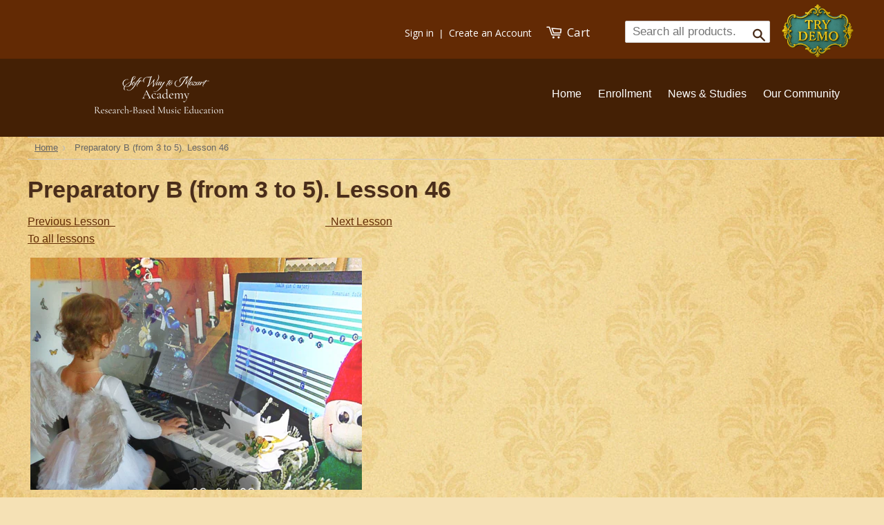

--- FILE ---
content_type: text/html; charset=utf-8
request_url: https://globalmusiceducation.com/pages/preparatory-b-from-3-to-5-lesson-46
body_size: 24450
content:
<!doctype html>
<!--[if lt IE 7]> <html class="no-js lt-ie9 lt-ie8 lt-ie7" lang="en"> <![endif]-->
<!--[if IE 7]> <html class="no-js lt-ie9 lt-ie8" lang="en"> <![endif]-->
<!--[if IE 8]> <html class="no-js lt-ie9" lang="en"> <![endif]-->
<!--[if IE 9 ]> <html class="ie9 no-js"> <![endif]-->
<!-- [if (gt IE 9)|!(IE)]><! -->
<html class="no-touch no-js">
  <!-- <![endif] -->
  <head>
    






<link rel="preconnect" href="//fonts.shopifycdn.com/" crossorigin>
<link rel="preconnect" href="//cdn.shopify.com/" crossorigin>
<link rel="preconnect" href="//v.shopify.com/" crossorigin>
<link rel="dns-prefetch" href="//globalmusiceducation.com" crossorigin>
<link rel="dns-prefetch" href="//softmozart.myshopify.com" crossorigin>
<link rel="dns-prefetch" href="//cdn.shopify.com" crossorigin>
<link rel="dns-prefetch" href="//v.shopify.com" crossorigin>
<link rel="dns-prefetch" href="//fonts.shopifycdn.com" crossorigin>


    <!-- Existing head content -->
    <meta property="og:test" content="split size: 18"><meta property="og:test" content="1=https://cdn.shopify.com/s/files/1/0240/1417/files/2017_3_a8952c72-4817-4087-8943-0f844f240ba6_480x480.jpg?v=1629465565">

    
      <meta property="og:title" content="Preparatory B (from 3 to 5). Lesson 46">
      
      <meta property="og:description" content="Previous Lesson                                                                                Next LessonTo all lessons
 
 
Your FREE Demo version is here
Your full version access is here
 

Pedag...">

      
        <meta property="og:image" content="https://cdn.shopify.com/s/files/1/0240/1417/files/2017_3_a8952c72-4817-4087-8943-0f844f240ba6_480x480.jpg?v=1629465565">          
      

      <meta property="og:image:alt" content="Preparatory B (from 3 to 5). Lesson 46">

      

    

    
    <meta property="og:type" content="website">
    <meta property="og:url" content="https://globalmusiceducation.com/pages/preparatory-b-from-3-to-5-lesson-46">
    <meta property="og:site_name" content="Soft Mozart">
    <meta property="og:locale" content="en_US">

    <!-- Twitter Card Tags -->
    <meta name="twitter:card" content="summary_large_image">
    <meta name="twitter:site" content="@yourtwitterhandle">
    <meta name="twitter:title" content="Preparatory B (from 3 to 5). Lesson 46">
    <meta name="twitter:description" content="">    
    <meta property="twitter:templatename" content="page">
          
      
        <meta property="twitter:image" content="https://cdn.shopify.com/s/files/1/0240/1417/files/2017_3_a8952c72-4817-4087-8943-0f844f240ba6_480x480.jpg?v=1629465565">         
      
    

    <!-- Other meta tags and head content -->

    <!-- Gem_Filter_Section -->
    <script>
  YETT_BLACKLIST = [/mailchimp/,/yotpo/,/hextom/]
  !function(t,e){"object"==typeof exports&&"undefined"!=typeof module?e(exports):"function"==typeof define&&define.amd?define(["exports"],e):e(t.yett={})}(this,function(t){"use strict";var e={blacklist:window.YETT_BLACKLIST,whitelist:window.YETT_WHITELIST},r={blacklisted:[]},n=function(t,r){return t&&(!r||"javascript/blocked"!==r)&&(!e.blacklist||e.blacklist.some(function(e){return e.test(t)}))&&(!e.whitelist||e.whitelist.every(function(e){return!e.test(t)}))},i=function(t){var r=t.getAttribute("src");return e.blacklist&&e.blacklist.every(function(t){return!t.test(r)})||e.whitelist&&e.whitelist.some(function(t){return t.test(r)})},c=new MutationObserver(function(t){t.forEach(function(t){for(var e=t.addedNodes,i=function(t){var i=e[t];if(1===i.nodeType&&"SCRIPT"===i.tagName){var c=i.src,o=i.type;if(n(c,o)){r.blacklisted.push(i.cloneNode()),i.type="javascript/blocked";i.addEventListener("beforescriptexecute",function t(e){"javascript/blocked"===i.getAttribute("type")&&e.preventDefault(),i.removeEventListener("beforescriptexecute",t)}),i.parentElement.removeChild(i)}}},c=0;c<e.length;c++)i(c)})});c.observe(document.documentElement,{childList:!0,subtree:!0});var o=document.createElement;document.createElement=function(){for(var t=arguments.length,e=Array(t),r=0;r<t;r++)e[r]=arguments[r];if("script"!==e[0].toLowerCase())return o.bind(document).apply(void 0,e);var i=o.bind(document).apply(void 0,e),c=i.setAttribute.bind(i);return Object.defineProperties(i,{src:{get:function(){return i.getAttribute("src")},set:function(t){return n(t,i.type)&&c("type","javascript/blocked"),c("src",t),!0}},type:{set:function(t){var e=n(i.src,i.type)?"javascript/blocked":t;return c("type",e),!0}}}),i.setAttribute=function(t,e){"type"===t||"src"===t?i[t]=e:HTMLScriptElement.prototype.setAttribute.call(i,t,e)},i};var l=function(t){if(Array.isArray(t)){for(var e=0,r=Array(t.length);e<t.length;e++)r[e]=t[e];return r}return Array.from(t)},a=new RegExp("[|\\{}()[\\]^$+*?.]","g");t.unblock=function(){for(var t=arguments.length,n=Array(t),o=0;o<t;o++)n[o]=arguments[o];n.length<1?(e.blacklist=[],e.whitelist=[]):(e.blacklist&&(e.blacklist=e.blacklist.filter(function(t){return n.every(function(e){return!t.test(e)})})),e.whitelist&&(e.whitelist=[].concat(l(e.whitelist),l(n.map(function(t){var r=".*"+t.replace(a,"\\$&")+".*";return e.whitelist.find(function(t){return t.toString()===r.toString()})?null:new RegExp(r)}).filter(Boolean)))));for(var s=document.querySelectorAll('script[type="javascript/blocked"]'),u=0;u<s.length;u++){var p=s[u];i(p)&&(p.type="application/javascript",r.blacklisted.push(p),p.parentElement.removeChild(p))}var d=0;[].concat(l(r.blacklisted)).forEach(function(t,e){if(i(t)){var n=document.createElement("script");n.setAttribute("src",t.src),n.setAttribute("type","application/javascript"),document.head.appendChild(n),r.blacklisted.splice(e-d,1),d++}}),e.blacklist&&e.blacklist.length<1&&c.disconnect()},Object.defineProperty(t,"__esModule",{value:!0})});
  //# sourceMappingURL=yett.min.js.map
</script>
    <!-- End_Gem_Filter_Section -->

    <meta name="google-site-verification" content="puSPjeQkOs-mFE2qQVhJ-wDxubyJ4jZygKG4aTx7WqA">
    <script type="text/javascript">
      (function e(){var e=document.createElement("script");e.type="text/javascript",e.async=true,e.src="//staticw2.yotpo.com/NNQ6l3Y46GzR5lxDGT1iYGTsZFX9SYqDr5hsFadg/widget.js";var t=document.getElementsByTagName("script")[0];t.parentNode.insertBefore(e,t)})();
    </script>
    <!-- Google Tag Manager -->
    <script>
      (function(w,d,s,l,i){w[l]=w[l]||[];w[l].push({'gtm.start':
      new Date().getTime(),event:'gtm.js'});var f=d.getElementsByTagName(s)[0],
      j=d.createElement(s),dl=l!='dataLayer'?'&l='+l:'';j.async=true;j.src=
      'https://www.googletagmanager.com/gtm.js?id='+i+dl;f.parentNode.insertBefore(j,f);
      })(window,document,'script','dataLayer','GTM-PRNV52V');
    </script>
    <!-- End Google Tag Manager -->

    <!-- Basic page needs ================================================== -->
    <meta charset="utf-8">
    <meta http-equiv="X-UA-Compatible" content="IE=edge,chrome=1">

    
      <link rel="shortcut icon" href="//globalmusiceducation.com/cdn/shop/t/30/assets/favicon.png?v=39617034503662710191738929853" type="image/png">
    

    <!-- Title and description ================================================== -->
    <title>
      
        Preparatory B (from 3 to 5). Lesson 46 &ndash; Soft Mozart
      
    </title>

    
      
        <meta name="description" content="Previous Lesson                                                                                Next LessonTo all lessons
 
 
Your FREE Demo version is here
Your full version access is here
 

Pedag...">
      
    
    <!-- Product meta ================================================== -->
    

    

<meta name="twitter:card" content="summary">

  
  
  <meta name="twitter:site" content="@SoftMozart">




    <!-- Helpers ================================================== -->

    
      
          <link rel="canonical" href="https://globalmusiceducation.com/pages/preparatory-b-from-3-to-5-lesson-46">
      

    
    <meta name="facebook-domain-verification" content="gx5okb64vhbmzzs3cs0bycfxulin6e">

    <meta name="viewport" content="width=device-width,initial-scale=1">

    
      <!-- Ajaxify Cart Plugin ================================================== -->
      <link href="//globalmusiceducation.com/cdn/shop/t/30/assets/ajaxify.scss.css?v=180866960153186749001738930031" rel="stylesheet" type="text/css" media="all" />
    

    <!-- CSS ================================================== -->
    <link href="//globalmusiceducation.com/cdn/shop/t/30/assets/timber.scss.css?v=71025304535553318101767706202" rel="stylesheet" type="text/css" media="all" />
    <!-- Gem_Page_Header_Script -->
        


    <!-- End_Gem_Page_Header_Script -->
    <!-- /snippets/social-meta-tags.liquid -->




<meta property="og:site_name" content="Soft Mozart">
<meta property="og:url" content="https://globalmusiceducation.com/pages/preparatory-b-from-3-to-5-lesson-46">
<meta property="og:title" content="Preparatory B (from 3 to 5). Lesson 46">
<meta property="og:type" content="website">
<meta property="og:description" content="Previous Lesson                                                                                Next LessonTo all lessons
 
 
Your FREE Demo version is here
Your full version access is here
 

Pedag...">






  <meta name="twitter:site" content="@SoftMozart">

<meta name="twitter:card" content="summary_large_image">
<meta name="twitter:title" content="Preparatory B (from 3 to 5). Lesson 46">
<meta name="twitter:description" content="Previous Lesson                                                                                Next LessonTo all lessons
 
 
Your FREE Demo version is here
Your full version access is here
 

Pedag...">

    




    <!-- Header hook for plugins ================================================== -->

    <script>window.performance && window.performance.mark && window.performance.mark('shopify.content_for_header.start');</script><meta id="shopify-digital-wallet" name="shopify-digital-wallet" content="/2401417/digital_wallets/dialog">
<script async="async" src="/checkouts/internal/preloads.js?locale=en-US"></script>
<script id="shopify-features" type="application/json">{"accessToken":"44117a378b956bc1ce12f6fec81a46be","betas":["rich-media-storefront-analytics"],"domain":"globalmusiceducation.com","predictiveSearch":true,"shopId":2401417,"locale":"en"}</script>
<script>var Shopify = Shopify || {};
Shopify.shop = "softmozart.myshopify.com";
Shopify.locale = "en";
Shopify.currency = {"active":"USD","rate":"1.0"};
Shopify.country = "US";
Shopify.theme = {"name":"Original Website","id":131127869506,"schema_name":null,"schema_version":null,"theme_store_id":null,"role":"main"};
Shopify.theme.handle = "null";
Shopify.theme.style = {"id":null,"handle":null};
Shopify.cdnHost = "globalmusiceducation.com/cdn";
Shopify.routes = Shopify.routes || {};
Shopify.routes.root = "/";</script>
<script type="module">!function(o){(o.Shopify=o.Shopify||{}).modules=!0}(window);</script>
<script>!function(o){function n(){var o=[];function n(){o.push(Array.prototype.slice.apply(arguments))}return n.q=o,n}var t=o.Shopify=o.Shopify||{};t.loadFeatures=n(),t.autoloadFeatures=n()}(window);</script>
<script id="shop-js-analytics" type="application/json">{"pageType":"page"}</script>
<script defer="defer" async type="module" src="//globalmusiceducation.com/cdn/shopifycloud/shop-js/modules/v2/client.init-shop-cart-sync_WVOgQShq.en.esm.js"></script>
<script defer="defer" async type="module" src="//globalmusiceducation.com/cdn/shopifycloud/shop-js/modules/v2/chunk.common_C_13GLB1.esm.js"></script>
<script defer="defer" async type="module" src="//globalmusiceducation.com/cdn/shopifycloud/shop-js/modules/v2/chunk.modal_CLfMGd0m.esm.js"></script>
<script type="module">
  await import("//globalmusiceducation.com/cdn/shopifycloud/shop-js/modules/v2/client.init-shop-cart-sync_WVOgQShq.en.esm.js");
await import("//globalmusiceducation.com/cdn/shopifycloud/shop-js/modules/v2/chunk.common_C_13GLB1.esm.js");
await import("//globalmusiceducation.com/cdn/shopifycloud/shop-js/modules/v2/chunk.modal_CLfMGd0m.esm.js");

  window.Shopify.SignInWithShop?.initShopCartSync?.({"fedCMEnabled":true,"windoidEnabled":true});

</script>
<script>(function() {
  var isLoaded = false;
  function asyncLoad() {
    if (isLoaded) return;
    isLoaded = true;
    var urls = ["https:\/\/platform-api.sharethis.com\/js\/sharethis.js?shop=softmozart.myshopify.com#property=647dcef1413e9c001905a52a\u0026product=inline-share-buttons\u0026source=inline-share-buttons-shopify\u0026ver=1690048113","https:\/\/cdn.hextom.com\/js\/eventpromotionbar.js?shop=softmozart.myshopify.com"];
    for (var i = 0; i < urls.length; i++) {
      var s = document.createElement('script');
      s.type = 'text/javascript';
      s.async = true;
      s.src = urls[i];
      var x = document.getElementsByTagName('script')[0];
      x.parentNode.insertBefore(s, x);
    }
  };
  if(window.attachEvent) {
    window.attachEvent('onload', asyncLoad);
  } else {
    window.addEventListener('load', asyncLoad, false);
  }
})();</script>
<script id="__st">var __st={"a":2401417,"offset":-21600,"reqid":"98c52654-f49d-4c92-8895-956e5f668d72-1769614171","pageurl":"globalmusiceducation.com\/pages\/preparatory-b-from-3-to-5-lesson-46","s":"pages-80334585922","u":"5177779e6965","p":"page","rtyp":"page","rid":80334585922};</script>
<script>window.ShopifyPaypalV4VisibilityTracking = true;</script>
<script id="captcha-bootstrap">!function(){'use strict';const t='contact',e='account',n='new_comment',o=[[t,t],['blogs',n],['comments',n],[t,'customer']],c=[[e,'customer_login'],[e,'guest_login'],[e,'recover_customer_password'],[e,'create_customer']],r=t=>t.map((([t,e])=>`form[action*='/${t}']:not([data-nocaptcha='true']) input[name='form_type'][value='${e}']`)).join(','),a=t=>()=>t?[...document.querySelectorAll(t)].map((t=>t.form)):[];function s(){const t=[...o],e=r(t);return a(e)}const i='password',u='form_key',d=['recaptcha-v3-token','g-recaptcha-response','h-captcha-response',i],f=()=>{try{return window.sessionStorage}catch{return}},m='__shopify_v',_=t=>t.elements[u];function p(t,e,n=!1){try{const o=window.sessionStorage,c=JSON.parse(o.getItem(e)),{data:r}=function(t){const{data:e,action:n}=t;return t[m]||n?{data:e,action:n}:{data:t,action:n}}(c);for(const[e,n]of Object.entries(r))t.elements[e]&&(t.elements[e].value=n);n&&o.removeItem(e)}catch(o){console.error('form repopulation failed',{error:o})}}const l='form_type',E='cptcha';function T(t){t.dataset[E]=!0}const w=window,h=w.document,L='Shopify',v='ce_forms',y='captcha';let A=!1;((t,e)=>{const n=(g='f06e6c50-85a8-45c8-87d0-21a2b65856fe',I='https://cdn.shopify.com/shopifycloud/storefront-forms-hcaptcha/ce_storefront_forms_captcha_hcaptcha.v1.5.2.iife.js',D={infoText:'Protected by hCaptcha',privacyText:'Privacy',termsText:'Terms'},(t,e,n)=>{const o=w[L][v],c=o.bindForm;if(c)return c(t,g,e,D).then(n);var r;o.q.push([[t,g,e,D],n]),r=I,A||(h.body.append(Object.assign(h.createElement('script'),{id:'captcha-provider',async:!0,src:r})),A=!0)});var g,I,D;w[L]=w[L]||{},w[L][v]=w[L][v]||{},w[L][v].q=[],w[L][y]=w[L][y]||{},w[L][y].protect=function(t,e){n(t,void 0,e),T(t)},Object.freeze(w[L][y]),function(t,e,n,w,h,L){const[v,y,A,g]=function(t,e,n){const i=e?o:[],u=t?c:[],d=[...i,...u],f=r(d),m=r(i),_=r(d.filter((([t,e])=>n.includes(e))));return[a(f),a(m),a(_),s()]}(w,h,L),I=t=>{const e=t.target;return e instanceof HTMLFormElement?e:e&&e.form},D=t=>v().includes(t);t.addEventListener('submit',(t=>{const e=I(t);if(!e)return;const n=D(e)&&!e.dataset.hcaptchaBound&&!e.dataset.recaptchaBound,o=_(e),c=g().includes(e)&&(!o||!o.value);(n||c)&&t.preventDefault(),c&&!n&&(function(t){try{if(!f())return;!function(t){const e=f();if(!e)return;const n=_(t);if(!n)return;const o=n.value;o&&e.removeItem(o)}(t);const e=Array.from(Array(32),(()=>Math.random().toString(36)[2])).join('');!function(t,e){_(t)||t.append(Object.assign(document.createElement('input'),{type:'hidden',name:u})),t.elements[u].value=e}(t,e),function(t,e){const n=f();if(!n)return;const o=[...t.querySelectorAll(`input[type='${i}']`)].map((({name:t})=>t)),c=[...d,...o],r={};for(const[a,s]of new FormData(t).entries())c.includes(a)||(r[a]=s);n.setItem(e,JSON.stringify({[m]:1,action:t.action,data:r}))}(t,e)}catch(e){console.error('failed to persist form',e)}}(e),e.submit())}));const S=(t,e)=>{t&&!t.dataset[E]&&(n(t,e.some((e=>e===t))),T(t))};for(const o of['focusin','change'])t.addEventListener(o,(t=>{const e=I(t);D(e)&&S(e,y())}));const B=e.get('form_key'),M=e.get(l),P=B&&M;t.addEventListener('DOMContentLoaded',(()=>{const t=y();if(P)for(const e of t)e.elements[l].value===M&&p(e,B);[...new Set([...A(),...v().filter((t=>'true'===t.dataset.shopifyCaptcha))])].forEach((e=>S(e,t)))}))}(h,new URLSearchParams(w.location.search),n,t,e,['guest_login'])})(!0,!0)}();</script>
<script integrity="sha256-4kQ18oKyAcykRKYeNunJcIwy7WH5gtpwJnB7kiuLZ1E=" data-source-attribution="shopify.loadfeatures" defer="defer" src="//globalmusiceducation.com/cdn/shopifycloud/storefront/assets/storefront/load_feature-a0a9edcb.js" crossorigin="anonymous"></script>
<script data-source-attribution="shopify.dynamic_checkout.dynamic.init">var Shopify=Shopify||{};Shopify.PaymentButton=Shopify.PaymentButton||{isStorefrontPortableWallets:!0,init:function(){window.Shopify.PaymentButton.init=function(){};var t=document.createElement("script");t.src="https://globalmusiceducation.com/cdn/shopifycloud/portable-wallets/latest/portable-wallets.en.js",t.type="module",document.head.appendChild(t)}};
</script>
<script data-source-attribution="shopify.dynamic_checkout.buyer_consent">
  function portableWalletsHideBuyerConsent(e){var t=document.getElementById("shopify-buyer-consent"),n=document.getElementById("shopify-subscription-policy-button");t&&n&&(t.classList.add("hidden"),t.setAttribute("aria-hidden","true"),n.removeEventListener("click",e))}function portableWalletsShowBuyerConsent(e){var t=document.getElementById("shopify-buyer-consent"),n=document.getElementById("shopify-subscription-policy-button");t&&n&&(t.classList.remove("hidden"),t.removeAttribute("aria-hidden"),n.addEventListener("click",e))}window.Shopify?.PaymentButton&&(window.Shopify.PaymentButton.hideBuyerConsent=portableWalletsHideBuyerConsent,window.Shopify.PaymentButton.showBuyerConsent=portableWalletsShowBuyerConsent);
</script>
<script data-source-attribution="shopify.dynamic_checkout.cart.bootstrap">document.addEventListener("DOMContentLoaded",(function(){function t(){return document.querySelector("shopify-accelerated-checkout-cart, shopify-accelerated-checkout")}if(t())Shopify.PaymentButton.init();else{new MutationObserver((function(e,n){t()&&(Shopify.PaymentButton.init(),n.disconnect())})).observe(document.body,{childList:!0,subtree:!0})}}));
</script>

<script>window.performance && window.performance.mark && window.performance.mark('shopify.content_for_header.end');</script>

    

<!--[if lt IE 9]>
<script src="//cdnjs.cloudflare.com/ajax/libs/html5shiv/3.7.2/html5shiv.min.js" type="text/javascript"></script>
<script src="//globalmusiceducation.com/cdn/shop/t/30/assets/respond.min.js?v=52248677837542619231738929996" type="text/javascript"></script>
<link href="//globalmusiceducation.com/cdn/shop/t/30/assets/respond-proxy.html" id="respond-proxy" rel="respond-proxy" />
<link href="//globalmusiceducation.com/search?q=195575a6ad4ae0f5f6d696061ebdb071" id="respond-redirect" rel="respond-redirect" />
<script src="//globalmusiceducation.com/search?q=195575a6ad4ae0f5f6d696061ebdb071" type="text/javascript"></script>
<![endif]-->
<!--[if (lte IE 9) ]><script src="//globalmusiceducation.com/cdn/shop/t/30/assets/match-media.min.js?v=159635276924582161481738929993" type="text/javascript"></script><![endif]-->


    
    

    <script src="//ajax.googleapis.com/ajax/libs/jquery/1.11.0/jquery.min.js" type="text/javascript"></script>
    <script src="//globalmusiceducation.com/cdn/shop/t/30/assets/modernizr.min.js?v=26620055551102246001738929994" type="text/javascript"></script>

    <!-- ----Google Fonts----- -->
    <script type="text/javascript">
      WebFontConfig = {
        google: { families: [ 'Open+Sans::latin', 'Playfair+Display:400,400italic:latin' ] }
      };
      (function() {
        var wf = document.createElement('script');
        wf.src = ('https:' == document.location.protocol ? 'https' : 'http') +
          '://ajax.googleapis.com/ajax/libs/webfont/1/webfont.js';
        wf.type = 'text/javascript';
        wf.async = 'true';
        var s = document.getElementsByTagName('script')[0];
        s.parentNode.insertBefore(wf, s);
      })();
    </script>
    <!-- ----END Google Font----- -->

    <!-- ----Font Awesome----- -->
    <link rel="stylesheet" href="https://maxcdn.bootstrapcdn.com/font-awesome/4.4.0/css/font-awesome.min.css">

    <!-- Begin Inspectlet Embed Code -->
    <script type="text/javascript" id="inspectletjs">
      window.__insp = window.__insp || [];
      __insp.push(['wid', 116113632]);
      (function() {
        function ldinsp(){if(typeof window.__inspld != "undefined") return; window.__inspld = 1; var insp = document.createElement('script'); insp.type = 'text/javascript'; insp.async = true; insp.id = "inspsync"; insp.src = ('https:' == document.location.protocol ? 'https' : 'http') + '://cdn.inspectlet.com/inspectlet.js'; var x = document.getElementsByTagName('script')[0]; x.parentNode.insertBefore(insp, x); };
        setTimeout(ldinsp, 500); document.readyState != "complete" ? (window.attachEvent ? window.attachEvent('onload', ldinsp) : window.addEventListener('load', ldinsp, false)) : ldinsp();
      })();
    </script>
    <!-- End Inspectlet Embed Code -->

    <!-- "snippets/shogun-head.liquid" was not rendered, the associated app was uninstalled -->
    <style>
      body.gempage input[type=number].gf_textfield{
        -webkit-appearance: auto;
      }
    </style>
  <!-- BEGIN app block: shopify://apps/gempages-builder/blocks/embed-gp-script-head/20b379d4-1b20-474c-a6ca-665c331919f3 -->














<!-- END app block --><!-- BEGIN app block: shopify://apps/drip-email-marketing-popup/blocks/drip_shopify_snippet/0c4de56d-b2fa-4621-acea-6293bc16aba8 --><!-- Drip -->
<script type="text/javascript">
  var _dcq = _dcq || [];
  var _dcs = _dcs || {};

  (function() {
    var dc = document.createElement('script');

    dc.type = 'text/javascript'; dc.async = true;
    
      dc.src = 'https://tag.getdrip.com/9010601.js';
    
    var s = document.getElementsByTagName('script')[0];
    s.parentNode.insertBefore(dc, s);
  })();

  

  

  // Fallback: Check for cart data from web pixel (page_viewed events)
  if (sessionStorage.getItem("dripCartData")) {
    _dcq.push(["track", "Updated a cart", JSON.parse(sessionStorage.getItem("dripCartData"))])
    sessionStorage.removeItem("dripCartData")
  }

  // Real-time cart observation using PerformanceObserver
  // This fires immediately when cart changes, without requiring page navigation
  // Only enabled when web pixel is installed (sets dripWebPixelActive flag)
  (function() {
    if (!sessionStorage.getItem("dripWebPixelActive")) return;

    var storefrontUrl = 'https://globalmusiceducation.com';
    var lastSentCartState = null;

    function getCartStateKey(cart) {
      return cart.token + '|' + cart.items.map(function(item) {
        return item.variant_id + ':' + item.quantity;
      }).sort().join(',');
    }

    function formatCartForDrip(cart) {
      return {
        provider: "shopify",
        cart_id: cart.token,
        grand_total: (cart.total_price / 100).toFixed(2),
        currency: cart.currency,
        cart_url: storefrontUrl + "/cart",
        items: cart.items.map(function(item) {
          return {
            product_id: "gid://shopify/Product/" + item.product_id,
            variant_id: "gid://shopify/ProductVariant/" + item.variant_id,
            sku: item.sku,
            quantity: item.quantity,
            title: item.product_title,
            name: item.product_title,
            price: (item.price / 100).toFixed(2),
            product_url: storefrontUrl + item.url,
            image_url: item.image,
            vendor: item.vendor,
            product_type: item.product_type,
            total: (item.line_price / 100).toFixed(2)
          };
        })
      };
    }

    function fetchAndSendCart() {
      fetch('/cart.json')
        .then(function(response) {
          if (!response.ok) throw new Error('Cart fetch failed');
          return response.json();
        })
        .then(function(cart) {
          if (cart.item_count === 0) {
            lastSentCartState = null;
            return;
          }
          var cartStateKey = getCartStateKey(cart);
          if (cartStateKey === lastSentCartState) return;
          lastSentCartState = cartStateKey;
          _dcq.push(["track", "Updated a cart", formatCartForDrip(cart)]);
          sessionStorage.removeItem("dripCartData");
        })
        .catch(function() {});
    }

    if (typeof PerformanceObserver !== 'undefined') {
      new PerformanceObserver(function(list) {
        list.getEntries().forEach(function(entry) {
          if (/\/cart\/(add|change|update|clear)/.test(entry.name)) {
            fetchAndSendCart();
          }
        });
      }).observe({ entryTypes: ['resource'] });
    }
  })();

</script>
<!-- end Drip -->


<!-- END app block --><link href="https://monorail-edge.shopifysvc.com" rel="dns-prefetch">
<script>(function(){if ("sendBeacon" in navigator && "performance" in window) {try {var session_token_from_headers = performance.getEntriesByType('navigation')[0].serverTiming.find(x => x.name == '_s').description;} catch {var session_token_from_headers = undefined;}var session_cookie_matches = document.cookie.match(/_shopify_s=([^;]*)/);var session_token_from_cookie = session_cookie_matches && session_cookie_matches.length === 2 ? session_cookie_matches[1] : "";var session_token = session_token_from_headers || session_token_from_cookie || "";function handle_abandonment_event(e) {var entries = performance.getEntries().filter(function(entry) {return /monorail-edge.shopifysvc.com/.test(entry.name);});if (!window.abandonment_tracked && entries.length === 0) {window.abandonment_tracked = true;var currentMs = Date.now();var navigation_start = performance.timing.navigationStart;var payload = {shop_id: 2401417,url: window.location.href,navigation_start,duration: currentMs - navigation_start,session_token,page_type: "page"};window.navigator.sendBeacon("https://monorail-edge.shopifysvc.com/v1/produce", JSON.stringify({schema_id: "online_store_buyer_site_abandonment/1.1",payload: payload,metadata: {event_created_at_ms: currentMs,event_sent_at_ms: currentMs}}));}}window.addEventListener('pagehide', handle_abandonment_event);}}());</script>
<script id="web-pixels-manager-setup">(function e(e,d,r,n,o){if(void 0===o&&(o={}),!Boolean(null===(a=null===(i=window.Shopify)||void 0===i?void 0:i.analytics)||void 0===a?void 0:a.replayQueue)){var i,a;window.Shopify=window.Shopify||{};var t=window.Shopify;t.analytics=t.analytics||{};var s=t.analytics;s.replayQueue=[],s.publish=function(e,d,r){return s.replayQueue.push([e,d,r]),!0};try{self.performance.mark("wpm:start")}catch(e){}var l=function(){var e={modern:/Edge?\/(1{2}[4-9]|1[2-9]\d|[2-9]\d{2}|\d{4,})\.\d+(\.\d+|)|Firefox\/(1{2}[4-9]|1[2-9]\d|[2-9]\d{2}|\d{4,})\.\d+(\.\d+|)|Chrom(ium|e)\/(9{2}|\d{3,})\.\d+(\.\d+|)|(Maci|X1{2}).+ Version\/(15\.\d+|(1[6-9]|[2-9]\d|\d{3,})\.\d+)([,.]\d+|)( \(\w+\)|)( Mobile\/\w+|) Safari\/|Chrome.+OPR\/(9{2}|\d{3,})\.\d+\.\d+|(CPU[ +]OS|iPhone[ +]OS|CPU[ +]iPhone|CPU IPhone OS|CPU iPad OS)[ +]+(15[._]\d+|(1[6-9]|[2-9]\d|\d{3,})[._]\d+)([._]\d+|)|Android:?[ /-](13[3-9]|1[4-9]\d|[2-9]\d{2}|\d{4,})(\.\d+|)(\.\d+|)|Android.+Firefox\/(13[5-9]|1[4-9]\d|[2-9]\d{2}|\d{4,})\.\d+(\.\d+|)|Android.+Chrom(ium|e)\/(13[3-9]|1[4-9]\d|[2-9]\d{2}|\d{4,})\.\d+(\.\d+|)|SamsungBrowser\/([2-9]\d|\d{3,})\.\d+/,legacy:/Edge?\/(1[6-9]|[2-9]\d|\d{3,})\.\d+(\.\d+|)|Firefox\/(5[4-9]|[6-9]\d|\d{3,})\.\d+(\.\d+|)|Chrom(ium|e)\/(5[1-9]|[6-9]\d|\d{3,})\.\d+(\.\d+|)([\d.]+$|.*Safari\/(?![\d.]+ Edge\/[\d.]+$))|(Maci|X1{2}).+ Version\/(10\.\d+|(1[1-9]|[2-9]\d|\d{3,})\.\d+)([,.]\d+|)( \(\w+\)|)( Mobile\/\w+|) Safari\/|Chrome.+OPR\/(3[89]|[4-9]\d|\d{3,})\.\d+\.\d+|(CPU[ +]OS|iPhone[ +]OS|CPU[ +]iPhone|CPU IPhone OS|CPU iPad OS)[ +]+(10[._]\d+|(1[1-9]|[2-9]\d|\d{3,})[._]\d+)([._]\d+|)|Android:?[ /-](13[3-9]|1[4-9]\d|[2-9]\d{2}|\d{4,})(\.\d+|)(\.\d+|)|Mobile Safari.+OPR\/([89]\d|\d{3,})\.\d+\.\d+|Android.+Firefox\/(13[5-9]|1[4-9]\d|[2-9]\d{2}|\d{4,})\.\d+(\.\d+|)|Android.+Chrom(ium|e)\/(13[3-9]|1[4-9]\d|[2-9]\d{2}|\d{4,})\.\d+(\.\d+|)|Android.+(UC? ?Browser|UCWEB|U3)[ /]?(15\.([5-9]|\d{2,})|(1[6-9]|[2-9]\d|\d{3,})\.\d+)\.\d+|SamsungBrowser\/(5\.\d+|([6-9]|\d{2,})\.\d+)|Android.+MQ{2}Browser\/(14(\.(9|\d{2,})|)|(1[5-9]|[2-9]\d|\d{3,})(\.\d+|))(\.\d+|)|K[Aa][Ii]OS\/(3\.\d+|([4-9]|\d{2,})\.\d+)(\.\d+|)/},d=e.modern,r=e.legacy,n=navigator.userAgent;return n.match(d)?"modern":n.match(r)?"legacy":"unknown"}(),u="modern"===l?"modern":"legacy",c=(null!=n?n:{modern:"",legacy:""})[u],f=function(e){return[e.baseUrl,"/wpm","/b",e.hashVersion,"modern"===e.buildTarget?"m":"l",".js"].join("")}({baseUrl:d,hashVersion:r,buildTarget:u}),m=function(e){var d=e.version,r=e.bundleTarget,n=e.surface,o=e.pageUrl,i=e.monorailEndpoint;return{emit:function(e){var a=e.status,t=e.errorMsg,s=(new Date).getTime(),l=JSON.stringify({metadata:{event_sent_at_ms:s},events:[{schema_id:"web_pixels_manager_load/3.1",payload:{version:d,bundle_target:r,page_url:o,status:a,surface:n,error_msg:t},metadata:{event_created_at_ms:s}}]});if(!i)return console&&console.warn&&console.warn("[Web Pixels Manager] No Monorail endpoint provided, skipping logging."),!1;try{return self.navigator.sendBeacon.bind(self.navigator)(i,l)}catch(e){}var u=new XMLHttpRequest;try{return u.open("POST",i,!0),u.setRequestHeader("Content-Type","text/plain"),u.send(l),!0}catch(e){return console&&console.warn&&console.warn("[Web Pixels Manager] Got an unhandled error while logging to Monorail."),!1}}}}({version:r,bundleTarget:l,surface:e.surface,pageUrl:self.location.href,monorailEndpoint:e.monorailEndpoint});try{o.browserTarget=l,function(e){var d=e.src,r=e.async,n=void 0===r||r,o=e.onload,i=e.onerror,a=e.sri,t=e.scriptDataAttributes,s=void 0===t?{}:t,l=document.createElement("script"),u=document.querySelector("head"),c=document.querySelector("body");if(l.async=n,l.src=d,a&&(l.integrity=a,l.crossOrigin="anonymous"),s)for(var f in s)if(Object.prototype.hasOwnProperty.call(s,f))try{l.dataset[f]=s[f]}catch(e){}if(o&&l.addEventListener("load",o),i&&l.addEventListener("error",i),u)u.appendChild(l);else{if(!c)throw new Error("Did not find a head or body element to append the script");c.appendChild(l)}}({src:f,async:!0,onload:function(){if(!function(){var e,d;return Boolean(null===(d=null===(e=window.Shopify)||void 0===e?void 0:e.analytics)||void 0===d?void 0:d.initialized)}()){var d=window.webPixelsManager.init(e)||void 0;if(d){var r=window.Shopify.analytics;r.replayQueue.forEach((function(e){var r=e[0],n=e[1],o=e[2];d.publishCustomEvent(r,n,o)})),r.replayQueue=[],r.publish=d.publishCustomEvent,r.visitor=d.visitor,r.initialized=!0}}},onerror:function(){return m.emit({status:"failed",errorMsg:"".concat(f," has failed to load")})},sri:function(e){var d=/^sha384-[A-Za-z0-9+/=]+$/;return"string"==typeof e&&d.test(e)}(c)?c:"",scriptDataAttributes:o}),m.emit({status:"loading"})}catch(e){m.emit({status:"failed",errorMsg:(null==e?void 0:e.message)||"Unknown error"})}}})({shopId: 2401417,storefrontBaseUrl: "https://globalmusiceducation.com",extensionsBaseUrl: "https://extensions.shopifycdn.com/cdn/shopifycloud/web-pixels-manager",monorailEndpoint: "https://monorail-edge.shopifysvc.com/unstable/produce_batch",surface: "storefront-renderer",enabledBetaFlags: ["2dca8a86"],webPixelsConfigList: [{"id":"441647170","configuration":"{\"config\":\"{\\\"pixel_id\\\":\\\"G-NK65J38MXE\\\",\\\"gtag_events\\\":[{\\\"type\\\":\\\"purchase\\\",\\\"action_label\\\":\\\"G-NK65J38MXE\\\"},{\\\"type\\\":\\\"page_view\\\",\\\"action_label\\\":\\\"G-NK65J38MXE\\\"},{\\\"type\\\":\\\"view_item\\\",\\\"action_label\\\":\\\"G-NK65J38MXE\\\"},{\\\"type\\\":\\\"search\\\",\\\"action_label\\\":\\\"G-NK65J38MXE\\\"},{\\\"type\\\":\\\"add_to_cart\\\",\\\"action_label\\\":\\\"G-NK65J38MXE\\\"},{\\\"type\\\":\\\"begin_checkout\\\",\\\"action_label\\\":\\\"G-NK65J38MXE\\\"},{\\\"type\\\":\\\"add_payment_info\\\",\\\"action_label\\\":\\\"G-NK65J38MXE\\\"}],\\\"enable_monitoring_mode\\\":false}\"}","eventPayloadVersion":"v1","runtimeContext":"OPEN","scriptVersion":"b2a88bafab3e21179ed38636efcd8a93","type":"APP","apiClientId":1780363,"privacyPurposes":[],"dataSharingAdjustments":{"protectedCustomerApprovalScopes":["read_customer_address","read_customer_email","read_customer_name","read_customer_personal_data","read_customer_phone"]}},{"id":"71827522","eventPayloadVersion":"v1","runtimeContext":"LAX","scriptVersion":"1","type":"CUSTOM","privacyPurposes":["MARKETING"],"name":"Meta pixel (migrated)"},{"id":"shopify-app-pixel","configuration":"{}","eventPayloadVersion":"v1","runtimeContext":"STRICT","scriptVersion":"0450","apiClientId":"shopify-pixel","type":"APP","privacyPurposes":["ANALYTICS","MARKETING"]},{"id":"shopify-custom-pixel","eventPayloadVersion":"v1","runtimeContext":"LAX","scriptVersion":"0450","apiClientId":"shopify-pixel","type":"CUSTOM","privacyPurposes":["ANALYTICS","MARKETING"]}],isMerchantRequest: false,initData: {"shop":{"name":"Soft Mozart","paymentSettings":{"currencyCode":"USD"},"myshopifyDomain":"softmozart.myshopify.com","countryCode":"US","storefrontUrl":"https:\/\/globalmusiceducation.com"},"customer":null,"cart":null,"checkout":null,"productVariants":[],"purchasingCompany":null},},"https://globalmusiceducation.com/cdn","fcfee988w5aeb613cpc8e4bc33m6693e112",{"modern":"","legacy":""},{"shopId":"2401417","storefrontBaseUrl":"https:\/\/globalmusiceducation.com","extensionBaseUrl":"https:\/\/extensions.shopifycdn.com\/cdn\/shopifycloud\/web-pixels-manager","surface":"storefront-renderer","enabledBetaFlags":"[\"2dca8a86\"]","isMerchantRequest":"false","hashVersion":"fcfee988w5aeb613cpc8e4bc33m6693e112","publish":"custom","events":"[[\"page_viewed\",{}]]"});</script><script>
  window.ShopifyAnalytics = window.ShopifyAnalytics || {};
  window.ShopifyAnalytics.meta = window.ShopifyAnalytics.meta || {};
  window.ShopifyAnalytics.meta.currency = 'USD';
  var meta = {"page":{"pageType":"page","resourceType":"page","resourceId":80334585922,"requestId":"98c52654-f49d-4c92-8895-956e5f668d72-1769614171"}};
  for (var attr in meta) {
    window.ShopifyAnalytics.meta[attr] = meta[attr];
  }
</script>
<script class="analytics">
  (function () {
    var customDocumentWrite = function(content) {
      var jquery = null;

      if (window.jQuery) {
        jquery = window.jQuery;
      } else if (window.Checkout && window.Checkout.$) {
        jquery = window.Checkout.$;
      }

      if (jquery) {
        jquery('body').append(content);
      }
    };

    var hasLoggedConversion = function(token) {
      if (token) {
        return document.cookie.indexOf('loggedConversion=' + token) !== -1;
      }
      return false;
    }

    var setCookieIfConversion = function(token) {
      if (token) {
        var twoMonthsFromNow = new Date(Date.now());
        twoMonthsFromNow.setMonth(twoMonthsFromNow.getMonth() + 2);

        document.cookie = 'loggedConversion=' + token + '; expires=' + twoMonthsFromNow;
      }
    }

    var trekkie = window.ShopifyAnalytics.lib = window.trekkie = window.trekkie || [];
    if (trekkie.integrations) {
      return;
    }
    trekkie.methods = [
      'identify',
      'page',
      'ready',
      'track',
      'trackForm',
      'trackLink'
    ];
    trekkie.factory = function(method) {
      return function() {
        var args = Array.prototype.slice.call(arguments);
        args.unshift(method);
        trekkie.push(args);
        return trekkie;
      };
    };
    for (var i = 0; i < trekkie.methods.length; i++) {
      var key = trekkie.methods[i];
      trekkie[key] = trekkie.factory(key);
    }
    trekkie.load = function(config) {
      trekkie.config = config || {};
      trekkie.config.initialDocumentCookie = document.cookie;
      var first = document.getElementsByTagName('script')[0];
      var script = document.createElement('script');
      script.type = 'text/javascript';
      script.onerror = function(e) {
        var scriptFallback = document.createElement('script');
        scriptFallback.type = 'text/javascript';
        scriptFallback.onerror = function(error) {
                var Monorail = {
      produce: function produce(monorailDomain, schemaId, payload) {
        var currentMs = new Date().getTime();
        var event = {
          schema_id: schemaId,
          payload: payload,
          metadata: {
            event_created_at_ms: currentMs,
            event_sent_at_ms: currentMs
          }
        };
        return Monorail.sendRequest("https://" + monorailDomain + "/v1/produce", JSON.stringify(event));
      },
      sendRequest: function sendRequest(endpointUrl, payload) {
        // Try the sendBeacon API
        if (window && window.navigator && typeof window.navigator.sendBeacon === 'function' && typeof window.Blob === 'function' && !Monorail.isIos12()) {
          var blobData = new window.Blob([payload], {
            type: 'text/plain'
          });

          if (window.navigator.sendBeacon(endpointUrl, blobData)) {
            return true;
          } // sendBeacon was not successful

        } // XHR beacon

        var xhr = new XMLHttpRequest();

        try {
          xhr.open('POST', endpointUrl);
          xhr.setRequestHeader('Content-Type', 'text/plain');
          xhr.send(payload);
        } catch (e) {
          console.log(e);
        }

        return false;
      },
      isIos12: function isIos12() {
        return window.navigator.userAgent.lastIndexOf('iPhone; CPU iPhone OS 12_') !== -1 || window.navigator.userAgent.lastIndexOf('iPad; CPU OS 12_') !== -1;
      }
    };
    Monorail.produce('monorail-edge.shopifysvc.com',
      'trekkie_storefront_load_errors/1.1',
      {shop_id: 2401417,
      theme_id: 131127869506,
      app_name: "storefront",
      context_url: window.location.href,
      source_url: "//globalmusiceducation.com/cdn/s/trekkie.storefront.a804e9514e4efded663580eddd6991fcc12b5451.min.js"});

        };
        scriptFallback.async = true;
        scriptFallback.src = '//globalmusiceducation.com/cdn/s/trekkie.storefront.a804e9514e4efded663580eddd6991fcc12b5451.min.js';
        first.parentNode.insertBefore(scriptFallback, first);
      };
      script.async = true;
      script.src = '//globalmusiceducation.com/cdn/s/trekkie.storefront.a804e9514e4efded663580eddd6991fcc12b5451.min.js';
      first.parentNode.insertBefore(script, first);
    };
    trekkie.load(
      {"Trekkie":{"appName":"storefront","development":false,"defaultAttributes":{"shopId":2401417,"isMerchantRequest":null,"themeId":131127869506,"themeCityHash":"5069110061146852023","contentLanguage":"en","currency":"USD","eventMetadataId":"db2fbccb-18b0-43ad-a416-7ae99d11e518"},"isServerSideCookieWritingEnabled":true,"monorailRegion":"shop_domain","enabledBetaFlags":["65f19447","b5387b81"]},"Session Attribution":{},"S2S":{"facebookCapiEnabled":false,"source":"trekkie-storefront-renderer","apiClientId":580111}}
    );

    var loaded = false;
    trekkie.ready(function() {
      if (loaded) return;
      loaded = true;

      window.ShopifyAnalytics.lib = window.trekkie;

      var originalDocumentWrite = document.write;
      document.write = customDocumentWrite;
      try { window.ShopifyAnalytics.merchantGoogleAnalytics.call(this); } catch(error) {};
      document.write = originalDocumentWrite;

      window.ShopifyAnalytics.lib.page(null,{"pageType":"page","resourceType":"page","resourceId":80334585922,"requestId":"98c52654-f49d-4c92-8895-956e5f668d72-1769614171","shopifyEmitted":true});

      var match = window.location.pathname.match(/checkouts\/(.+)\/(thank_you|post_purchase)/)
      var token = match? match[1]: undefined;
      if (!hasLoggedConversion(token)) {
        setCookieIfConversion(token);
        
      }
    });


        var eventsListenerScript = document.createElement('script');
        eventsListenerScript.async = true;
        eventsListenerScript.src = "//globalmusiceducation.com/cdn/shopifycloud/storefront/assets/shop_events_listener-3da45d37.js";
        document.getElementsByTagName('head')[0].appendChild(eventsListenerScript);

})();</script>
  <script>
  if (!window.ga || (window.ga && typeof window.ga !== 'function')) {
    window.ga = function ga() {
      (window.ga.q = window.ga.q || []).push(arguments);
      if (window.Shopify && window.Shopify.analytics && typeof window.Shopify.analytics.publish === 'function') {
        window.Shopify.analytics.publish("ga_stub_called", {}, {sendTo: "google_osp_migration"});
      }
      console.error("Shopify's Google Analytics stub called with:", Array.from(arguments), "\nSee https://help.shopify.com/manual/promoting-marketing/pixels/pixel-migration#google for more information.");
    };
    if (window.Shopify && window.Shopify.analytics && typeof window.Shopify.analytics.publish === 'function') {
      window.Shopify.analytics.publish("ga_stub_initialized", {}, {sendTo: "google_osp_migration"});
    }
  }
</script>
<script
  defer
  src="https://globalmusiceducation.com/cdn/shopifycloud/perf-kit/shopify-perf-kit-3.1.0.min.js"
  data-application="storefront-renderer"
  data-shop-id="2401417"
  data-render-region="gcp-us-east1"
  data-page-type="page"
  data-theme-instance-id="131127869506"
  data-theme-name=""
  data-theme-version=""
  data-monorail-region="shop_domain"
  data-resource-timing-sampling-rate="10"
  data-shs="true"
  data-shs-beacon="true"
  data-shs-export-with-fetch="true"
  data-shs-logs-sample-rate="1"
  data-shs-beacon-endpoint="https://globalmusiceducation.com/api/collect"
></script>
</head>

  <body
    id="preparatory-b-from-3-to-5-lesson-46"
    class="template-page"
  >
    <!-- Google Tag Manager (noscript) -->
    <noscript
      ><iframe
        src="https://www.googletagmanager.com/ns.html?id=GTM-PRNV52V"
        height="0"
        width="0"
        style="display:none;visibility:hidden"
      ></iframe
    ></noscript>
    <!-- End Google Tag Manager (noscript) -->
    <div id="ctb_placeholder"></div>

    <div id="stickyFooter">
      <div class="topBar">
        <div class="wrapper">
          <div class="grid--full">
            <div class="googleTranslate">
              <div id="google_translate_element"></div>
              <script type="text/javascript">
                function googleTranslateElementInit() {
                  new google.translate.TranslateElement({pageLanguage: 'en', layout: google.translate.TranslateElement.InlineLayout.SIMPLE, autoDisplay: false}, 'google_translate_element');
                }
              </script>
              <script
                type="text/javascript"
                src="//translate.google.com/translate_a/element.js?cb=googleTranslateElementInit"
              ></script>
            </div>
            <!-- googleTranslate -->

            <div class="loginSearch">
              <div class="topBtnDemo">
                <a href="https://globalmusiceducation.com/pages/demo-version-perpetual-english">Try Demo</a>
              </div>
              <!-- topBtnDemo -->
              <form action="/search" method="get" class="search-bar" role="search">
  <input type="hidden" name="type" value="product,page" />

  <input type="search" name="q" value="" placeholder="Search all products..." aria-label="Search all products...">
  <button type="submit" class="search-bar--submit icon-fallback-text">
    <span class="icon icon-search" aria-hidden="true"></span>
    <span class="fallback-text">Search</span>
  </button>
</form>


              <a href="/cart" class="header-cart-btn cart-toggle">
                <span class="icon icon-cart"></span>
                Cart
                <span class="cart-count cart-badge--desktop hidden-count">0</span>
              </a>

              
                <div class="site-header--text-links">
                  

                  
                    <span class="site-header--meta-links">
                      
                        <a href="https://shopify.com/2401417/account?locale=en&amp;region_country=US" id="customer_login_link">Sign in</a>
                        
                          <span class="site-header--spacer">|</span>
                          <a href="https://shopify.com/2401417/account?locale=en" id="customer_register_link">Create an Account</a>
                        
                      
                    </span>
                  
                </div>
              
            </div>
            <!-- loginSearch -->

            <div class="clearLine"></div>
            <!-- clearLine -->
          </div>
        </div>
        <!-- wrapper -->
      </div>
      <!-- topBar -->

      <div class="clearLine"></div>
      <!-- clearLine -->

      <header class="site-header headerBkgd" role="banner">
        <div class="wrapperHeader">
          <div class="logoNavWrap ">
            <div class="logoWrapper">
              
                <div class="h1 header-logo" itemscope itemtype="http://schema.org/Organization">
              
              
                <a href="/" itemprop="url">
                  <img src="//globalmusiceducation.com/cdn/shop/t/30/assets/logo.png?v=1834298368577149201767706189" alt="Soft Mozart" itemprop="logo">
                </a>
              
              
                </div>
              
            </div>

            <nav class="nav-bar " role="navigation">
              <ul class="site-nav" id="accessibleNav">
  
  
    
    
      <li >
        <a href="/">Home</a>
      </li>
    
  
    
    
      <li >
        <a href="/pages/softmozart-piano-lessons-online">Enrollment</a>
      </li>
    
  
    
    
      <li >
        <a href="/pages/on-tv">News & Studies</a>
      </li>
    
  
    
    
      <li >
        <a href="http://www.softmozart.com/forum/index.html">Our Community</a>
      </li>
    
  
  
  
  <li class="">
    <div class="mobileSearch">
      <form action="/search" method="get" class="search-bar" role="search">
  <input type="hidden" name="type" value="product,page" />

  <input type="search" name="q" value="" placeholder="Search all products..." aria-label="Search all products...">
  <button type="submit" class="search-bar--submit icon-fallback-text">
    <span class="icon icon-search" aria-hidden="true"></span>
    <span class="fallback-text">Search</span>
  </button>
</form>

    </div>
  </li>
  

  
    
      <li class="customer-navlink large--hide"><a href="https://shopify.com/2401417/account?locale=en&amp;region_country=US" id="customer_login_link">Sign in</a></li>
      
      <li class="customer-navlink large--hide"><a href="https://shopify.com/2401417/account?locale=en" id="customer_register_link">Create an Account</a></li>
      
    
  
</ul>

            </nav>

            <div class="clearLine"></div>
            <!-- clearLine -->
          </div>
          <!-- wrapperHeader -->
        </div>
      </header>

      <div id="mobileNavBar">
        <div class="display-table-cell">
          <span class="menu-toggle mobileNavBar-link" href="#">Menu</span>
        </div>

        <div class="display-table-cell">
          <a href="/cart" class="cart-toggle mobileNavBar-link">
            <span class="icon icon-cart"></span>

            Cart
            <span class="cart-count hidden-count">0</span>
          </a>
        </div>
      </div>

      <main class="wrapper main-content" role="main">
        



<nav class="breadcrumb" role="navigation" aria-label="breadcrumbs">
  <a href="/" title="Back to the frontpage">Home</a>

  

    <span class="divider" aria-hidden="true">&rsaquo;</span>
   <span>Preparatory B (from 3 to 5). Lesson 46</span>

  
</nav>



<div class="addThisWrap">
	<div class="addthis_toolbox addthis_default_style addthis_32x32_style"  >
<a class="addthis_button_preferred_1"></a>
<a class="addthis_button_preferred_2"></a>
<a class="addthis_button_preferred_3"></a>
<a class="addthis_button_preferred_4"></a>
<a class="addthis_button_compact"></a>
<a class="addthis_counter addthis_bubble_style"></a>
</div>
<script type='text/javascript'>
var addthis_product = 'sfy-2.0.2';
var addthis_plugin_info = {"info_status":"enabled","cms_name":"Shopify","cms_version":"professional","plugin_name":"AddThis Sharing Tool","plugin_version":"2.0.2","plugin_mode":"AddThis","anonymous_profile_id":"xa-3fc44048f06abfc695095a353a6ea5ff"};
var addthis_config     = {/*AddThisShopify_config_begins*/pubid:'ra-4e22e3a42ecb6dbc', button_style:'style3', services_compact:'facebook,google_plusone_share', ui_delay:0, ui_click:false, ui_language:'', data_track_clickback:true, data_ga_tracker:'', custom_services:'facebook,google_plusone_share,twitter,googletranslate', custom_services_size:true/*AddThisShopify_config_ends*/};
</script>

</div><!--addThisWrap-->

<div class="grid">

  <div class="grid-item">

    <h1>Preparatory B (from 3 to 5). Lesson 46</h1>


      <p><a rel="noopener noreferrer" href="https://globalmusiceducation.com/pages/preparatory-b-from-3-to-5-lesson-45" target="_blank">Previous Lesson  </a>                                                                            <a rel="noopener noreferrer" href="https://globalmusiceducation.com/pages/preparatory-b-from-3-to-5-lesson-47" target="_blank">  Next Lesson</a><br><a rel="noopener noreferrer" href="https://globalmusiceducation.com/pages/preparatory-b-from-3-to-5-all-classes-prep-all-lessons" target="_blank">To all lessons</a></p>
<p> <img alt="" src="https://cdn.shopify.com/s/files/1/0240/1417/files/2017_3_a8952c72-4817-4087-8943-0f844f240ba6_480x480.jpg?v=1629465565"></p>
<p> </p>
<p><strong>Your FREE Demo version is <a rel="noopener noreferrer" href="https://globalmusiceducation.com/pages/try-it-yourself" target="_blank">here</a></strong><span class="tlid-translation translation"><a rel="noopener noreferrer" href="https://www.musiceducation2.org/pages/hiner-navigator-special-russian" target="_blank"><strong></strong></a></span></p>
<p><span class="tlid-translation translation"><strong>Your full version access is <a href="https://globalmusiceducation.com/pages/softmozart-international-store" target="_blank" rel="noopener">here</a></strong></span></p>
<p> </p>
<div class="faqAccordion">
<div id="nav-section1" class="collapsible">Pedagogy<span></span>
</div>
<div class="container">
<div class="content">
<p>Today in our Pedagogy class we are going to learn, how attention of early learners spending its energy on <strong>pressing the key.</strong><br><br></p>
<p><strong>Pressing the key. </strong><br><br><img src="https://getdrip.s3.amazonaws.com/uploads/image_upload/image/378767/embeddable_3d718886-644e-4b3d-912c-d43c8cb3b9b1.jpg" data-cke-saved-src="https://getdrip.s3.amazonaws.com/uploads/image_upload/image/378767/embeddable_3d718886-644e-4b3d-912c-d43c8cb3b9b1.jpg" alt="Image"></p>
<p>This seemingly simple action is also composed of a number of physical components. Thus, if you ask the beginner to press a tighter piano key, the sound will be weak and muted.</p>
<p> </p>
<p>For the student’s attention to be entirely focused on pressing the key, he should not be distracted by his search for it.  With little knowledge of piano geography, forcing attention to focus on deciding how hard (“to sink into the key”) to press the key is the major cause for student’s hand muscle clamping.</p>
<p>A decision of how hard to press the key is an <strong>objective physical problem</strong>.  It is important to remember that the hand of a child is still developing and the instrument with the “tight” keyboard can distract him from the study of piano geography.  If your toddler's attention is not ready to work with the impact force, the time delay on the <em><strong>Gentle Piano</strong> </em>timer will increase. It is important to always watch the timer and try not to exceed the “normal temperature” of this “thermometer.”</p>
<p><strong>The next steps of development will be</strong>: the ability to play staccato, legato, and non-legato; the ability to play softly, loudly as well as to use creative touch.</p>
<p>...</p>
</div>
</div>
<div class="faqAccordion">
<div id="nav-section1" class="collapsible">Fine motor skills and coordination development<span></span>
</div>
<div class="container">
<div class="content">
<p><strong>Piano Hand Position Exercises by Olga Egorova</strong>: "Sharp Pencil"</p>
<p>This exercise helps students to feel the sharpness of their fingertips with the help of a small pad of the flat part of the pencil. This is how the pianist's fingers should touch the keys of the instrument. A video lesson was prepared by Olga Egorova, a teacher at Soft Mozart Academy in Moscow</p>
<p><iframe height="315" width="560" title="YouTube video player" src="https://www.youtube.com/embed/1Nug1_SbWFw"></iframe></p>
<p>....</p>
</div>
</div>
</div>
<div class="faqAccordion">
<div id="nav-section1" class="collapsible">Music theory and ear training<span></span>
</div>
<div class="container">
<div class="content">
<p><img height="66" width="66" src="https://getdrip.s3.amazonaws.com/uploads/image_upload/image/376670/embeddable_0ddb4161-c523-4005-9a5a-05c1d862cd31.bmp" alt="Image"> <strong>Bass Staff Puzzle<span class="tlid-translation translation"><span title=""><sup>®</sup></span></span><sup></sup></strong></p>
<p><strong><em>Goal:</em></strong></p>
<p>These modules help the player to memorize the position of any music note on the Bass and Treble staves. <a href="https://youtu.be/DNJMnC0tsQ8">Watch video tutorial.</a></p>
<p> <img alt="" src="https://cdn.shopify.com/s/files/1/0240/1417/files/Page6_large.jpg?2657995041302514677"></p>
<p><strong><em>Rules</em></strong></p>
<p>Use <strong>Left </strong>or <strong>Right</strong> arrow on the computer keyboard to place music notes on corresponding lines and spaces of the Bass or Treble staff. Use the <strong>Space </strong>key to make a note fall faster if the note is in the correct position. The correctly positioned note images compose a picture and give you points. Every completed picture opens a part of the portrait of Mozart in the right part of the screen. You have <strong>49 different pictures</strong> to open Mozart's portrait and finish the module. Beginners should start by only playing for a short time. Please, contact our professionals for your customized guide lines playing this module!</p>
<p> <strong><em>Computer control keys</em></strong></p>
<p><strong>LEFT arrow</strong>  -         Move falling notes left or down.</p>
<p><strong>RIGHT</strong> <strong>arrow  -       </strong>Move falling notes right or up.</p>
<p><strong>Space key   -          </strong>Make note fall faster.</p>
<p><strong>A    -                        </strong>Switch the program to Alphabetic (A, B, C ...) note names</p>
<p><strong>I     -                         </strong>Switch the program to Italian (Solfeggio: Do, Re, Mi...) note  names</p>
<p><strong>Ctr-X   -                   </strong>Exit the program.</p>
<p> <strong><em>Note name convention</em></strong></p>
<p><em>Soft Mozart</em><em><sup>®</sup></em>uses both <strong>Alphabetical</strong> music notation - C, D, E, F, G, A and B, and <strong>“Solfeggio” </strong>or <strong>Italian</strong> music notation - Do, Re, Mi, Fa, Sol, La and Ti.</p>
<p> <strong><em>Program Keys</em></strong></p>
<p>To switch to the Alphabetical name convention press computer key <strong>A. </strong></p>
<p>To switch to the Italian name convention press computer key <strong>I.</strong></p>
<p> All Italian names have special mnemonic symbols to recognize and remember note names:</p>
<p><img alt="" src="https://cdn.shopify.com/s/files/1/0240/1417/files/Page7_large.jpg?2156825589768873265"></p>
<p><strong><em>We recommend...</em></strong></p>
<p>...the use of the Italian (Solfeggio) note name convention by any beginner or child. Its note symbols are very easy to identify and remember, even by  those who can't read yet. And most importantly, Italian note names are specially designed for singing. The singing of note names helps any beginner to form a crucial musical skill to connect a pitch of a note with its name, and tie together his or her ear, voice and brain.</p>
<p><strong><em>Tips</em></strong></p>
<ul>
<li>Play several notes in a row correctly (the number depends on the module stage) and the program will switch to the next level of difficulty. You will get more points for every correctly played note, but the notes will move faster.</li>
<li>If you make two mistakes in a row, the module will switch to a lower level of difficulty</li>
</ul>
<p><strong><em>Few words...</em></strong></p>
<p>These modules train and develop a basic skill in music reading - to attribute any note name to a corresponding line on the Bass and Treble staves. The original design asks the player for a momentary reaction in recognizing correct lines. In the advanced level only the subconscious vision of the correspondence of lines and notes may help the player finish the module successfully. An advanced student can finish this module in 25 minutes (13 minutes module time); beginners should start by only playing for a short time.</p>
<p>For the age from 3 to 5 it is better to play the <img height="66" width="66" src="https://getdrip.s3.amazonaws.com/uploads/image_upload/image/376670/embeddable_0ddb4161-c523-4005-9a5a-05c1d862cd31.bmp" alt="Image"> <strong>Bass Staff Puzzle<span class="tlid-translation translation"><span title=""><sup>®</sup></span></span><sup>  </sup></strong>from  5 to 10 minutes.</p>
<p>....</p>
</div>
</div>
</div>
<div class="faqAccordion">
<div id="nav-section1" class="collapsible">Piano performance<span></span>
</div>
<div class="container">
<div class="content">
<p style="text-align: center;"><strong><span lang="en" class="VIiyi"><span data-phrase-index="0" data-language-to-translate-into="ru" data-language-for-alternatives="en" class="JLqJ4b ChMk0b"><span><img style="display: block; margin-left: auto; margin-right: auto;" alt="" src="https://cdn.shopify.com/s/files/1/0240/1417/files/galochka-check_128x128_be0e5baf-c61d-4c1f-ae7f-c275951a669f_32x32.png?v=1629454288">If your child is developing faster or slower than our plans suggest, we recommend writing to us at <span style="color: #2b00ff;">admin@softmozart.com</span> to start working with our certified specialists.</span></span></span></strong></p>
<p><strong><img src="https://getdrip.s3.amazonaws.com/uploads/image_upload/image/289853/embeddable_965538d5-f392-4802-91cd-3213bc374237.jpg" alt="Image">Gentle Piano<sup>®</sup></strong></p>
<p><strong>1. "Little dog gone"</strong>  from the  <strong>Nursery 1 Album<br></strong></p>
<p>Let's master playing the piece with the TEACHING VIDEOS using separate and both hands:<br><strong></strong></p>
<p>With metronome</p>
<p> <iframe height="315" width="560" title="YouTube video player" src="https://www.youtube.com/embed/GDlDw1mw1No"></iframe></p>
<p>With no metronome</p>
<p><iframe height="315" width="560" title="YouTube video player" src="https://www.youtube.com/embed/rS9KRJRk9-Y"></iframe></p>
<p>2. Music Sight-Reading <strong>Prokofiev "Peter and the Wolf" - "Cat's Theme"</strong></p>
<p>Play L1</p>
<p>....</p>
</div>
</div>
</div>
<div class="faqAccordion">
<div id="nav-section1" class="collapsible">Music appreciation<span></span>
</div>
<div class="container">
<div class="content">
<p>Listen to <strong>Prokofiev "Peter and the Wolf" - "Cat's Theme"</strong>:</p>
<p><iframe height="315" width="560" title="YouTube video player" src="https://www.youtube.com/embed/0XYnoO9XBkM"></iframe></p>
<p>....</p>
</div>
</div>
</div>
</div>
<p> </p>
<p><span class="tlid-translation translation"><span title=""><span lang="en" class="VIiyi"><span data-phrase-index="0" data-language-to-translate-into="ru" data-language-for-alternatives="en" class="JLqJ4b ChMk0b"><span>Visit our Soft Mozart forum and start your progress diary <a rel="noopener noreferrer" href="https://www.softmozart.com/forum/71-progress-diaries-for-lesson-plans-followers.html" target="_blank"><strong>here</strong></a>.</span></span> <span data-phrase-index="1" data-language-to-translate-into="ru" data-language-for-alternatives="en" class="JLqJ4b ChMk0b"><span>Use the current year section.</span></span> <span data-phrase-index="2" data-language-to-translate-into="ru" data-language-for-alternatives="en" class="JLqJ4b ChMk0b"><span>This is the place for you to ask questions and share your experiences.</span></span></span> </span><br><br><span lang="en" class="VIiyi"><span data-phrase-index="0" data-language-to-translate-into="ru" data-language-for-alternatives="en" class="JLqJ4b ChMk0b"><span>At least 2 photos and 1-2 videos of the listed activities will count towards your child's credits for the graduation DIPLOMA.</span></span> <span data-phrase-index="1" data-language-to-translate-into="ru" data-language-for-alternatives="en" class="JLqJ4b ChMk0b"><span>Please upload the video to You Tube, copy the address from the BROWSER window and paste it into your Progress Diary.</span></span> <span data-phrase-index="2" data-language-to-translate-into="ru" data-language-for-alternatives="en" class="JLqJ4b ChMk0b"><span>Do not forget to indicate the year and type of work in the description of your Soft Mozart Academy photo / video.</span></span></span> <br><br><span title="">Sincerely Yours,</span><br><span title="">Hellene Hiner<br></span></span></p>
<p><span class="tlid-translation translation"><img alt="" src="https://cdn.shopify.com/s/files/1/0240/1417/files/signature_5_e90fde4b-6c2e-4b4c-89af-a25b815be3e6_100x100.jpg?v=1627102210"></span></p>
<p><span class="tlid-translation translation">Video success:</span></p>
<p><iframe height="315" width="560" title="YouTube video player" src="https://www.youtube.com/embed/7lbm_XftMMw"></iframe><br></p>
<p> </p>
<p><span class="tlid-translation translation"><strong><img alt="" src="https://cdn.shopify.com/s/files/1/0240/1417/files/Cross_b50f2fdd-8ca2-4aa7-8ed9-a33213ff2fb9_32x32.png?v=1630997912"> <span lang="en" class="VIiyi"><span data-phrase-index="0" data-language-to-translate-into="ru" data-language-for-alternatives="en" class="JLqJ4b ChMk0b"><span>Would you like to receive lessons by email weekly?</span></span> <span data-phrase-index="1" data-language-to-translate-into="ru" data-language-for-alternatives="en" class="JLqJ4b ChMk0b"><span>Subscribe to the e-mail lesson <a rel="noopener noreferrer" href="https://www.getdrip.com/forms/764053161/submissions/new" target="_blank">here</a></span></span></span>:</strong> <span title=""><a href="https://www.softmozart.com/forum/71-progress-diaries-for-lesson-plans-followers.html"><span></span></a></span></span></p>
<p><a rel="noopener noreferrer" href="https://www.getdrip.com/forms/764053161/submissions/new" target="_blank"><span class="tlid-translation translation"><strong><img alt="" src="https://cdn.shopify.com/s/files/1/0240/1417/files/readingoops_100x100.gif?v=1630997561"></strong></span></a></p>
<p><span class="tlid-translation translation"><span title=""><span lang="ru" class="tlid-translation translation">All the lesson plans:<br>For <a rel="noopener noreferrer" href="https://www.softmozart.com/forum/63-lesson-plans/11857-prep-level-a-24-to-36-months.html" target="_blank">2+ students</a><br>For students <a rel="noopener noreferrer" href="https://www.softmozart.com/forum/63-lesson-plans/11858-prep-level-b-from-3-year-old-and-up.html" target="_blank">from 3 to 5</a><br>For <a rel="noopener noreferrer" href="https://www.softmozart.com/forum/63-lesson-plans/11859-prep-level-c-5-year-old-and-up.html" target="_blank">students 5+</a><br></span></span></span></p>
<p><span class="tlid-translation translation"><span title=""><span lang="ru" class="tlid-translation translation">For <a rel="noopener noreferrer" href="https://www.softmozart.com/forum/63-lesson-plans/21606-piano-intensive-course-for-adults-beginners.html" target="_blank">adults - beginners</a></span></span></span></p>
<p><span class="tlid-translation translation"><span title=""><span lang="ru" class="tlid-translation translation">Always check <a rel="noopener noreferrer" href="https://www.softmozart.com/forum/24-recitals-winter-summer.html" target="_blank">here</a>, if we have any recital! <span lang="en" class="VIiyi"><span data-phrase-index="0" data-language-to-translate-into="ru" data-language-for-alternatives="en" class="JLqJ4b ChMk0b"><span>You and your child will benefit a lot from participating in our concerts!</span></span></span> </span></span></span></p>
<p><span class="tlid-translation translation"><span title=""><span lang="ru" class="tlid-translation translation"><strong>Your place to start your progress diary is <a rel="noopener noreferrer" href="https://www.softmozart.com/forum/71-progress-diaries-for-lesson-plans-followers.html" target="_blank">here</a>.</strong></span></span></span></p>


  </div>

</div>




<script type="text/javascript" src="//globalmusiceducation.com/cdn/shop/t/30/assets/jquery.collapsible.js?v=19259741881311006561738929989"></script>
<script type="text/javascript">
  $(document).ready(function() {
    //collapsible management
    $('.collapsible').collapsible({
      defaultOpen: ''
    });
  });
</script>




<script type="text/javascript">
    $(document).ready(function() {

        //syntax highlighter
        hljs.tabReplace = '    ';
        hljs.initHighlightingOnLoad();

        $.fn.slideFadeToggle = function(speed, easing, callback) {
            return this.animate({opacity: 'toggle', height: 'toggle'}, speed, easing, callback);
        };

        //collapsible management
        $('.collapsible').collapsible({
            defaultOpen: 'section1',
            cookieName: 'nav',
            speed: 'slow',
            animateOpen: function (elem, opts) { //replace the standard slideUp with custom function
                elem.next().slideFadeToggle(opts.speed);
            },
            animateClose: function (elem, opts) { //replace the standard slideDown with custom function
                elem.next().slideFadeToggle(opts.speed);
            },
            loadOpen: function (elem) { //replace the standard open state with custom function
                elem.next().show();
            },
            loadClose: function (elem, opts) { //replace the close state with custom function
                elem.next().hide();
            }
        });
        $('.page_collapsible').collapsible({
            defaultOpen: 'body_section1',
            cookieName: 'body2',
            speed: 'slow',
            animateOpen: function (elem, opts) { //replace the standard slideUp with custom function
                elem.next().slideFadeToggle(opts.speed);
            },
            animateClose: function (elem, opts) { //replace the standard slideDown with custom function
                elem.next().slideFadeToggle(opts.speed);
            },
            loadOpen: function (elem) { //replace the standard open state with custom function
                elem.next().show();
            },
            loadClose: function (elem, opts) { //replace the close state with custom function
                elem.next().hide();
            }

        });

        //assign open/close all to functions
        function openAll() {
            $('.page_collapsible').collapsible('openAll');
        }
        function closeAll() {
            $('.page_collapsible').collapsible('closeAll');
        }

        //listen for close/open all
        $('#closeAll').click(function(event) {
            event.preventDefault();
            closeAll();

        });
        $('#openAll').click(function(event) {
            event.preventDefault();
            openAll();
        });

    });
</script>
<!-- /JS -->


<style>
.collapsible,
.page_collapsible {
    margin: 0;
    padding:10px;
  display:block;
    border-top:#fff 1px solid;
    background: #e5d8c0;
    font-family:"Playfair Display",Arial,sans-serif;
    text-decoration:none;
    font-weight:400;
    color: #000;
    font-size:20px;
  cursor:pointer; }

.collapse-open {
    background:#e5d8c0;
    color: #000; }

.collapse-open span {
background:url('//globalmusiceducation.com/cdn/shop/t/30/assets/minus.png?v=53750719598392390281738929993') center center no-repeat;
    display:block;
    float:right;
    padding:12px; }

.collapse-close span {  
  
    display:block;
    float:right;
    background:url('//globalmusiceducation.com/cdn/shop/t/30/assets/plus.png?v=72109726833251097571738929995') center center no-repeat;
    padding:12px; }
  
  
  

/******* ADDED BY AMY *******/
.content {
  background: #f6f1e6;
  padding:10px; }

    
  
</style>
    

<div> </div>


<div class="grid">

  <div class="grid-item large--two-thirds push--large--one-sixth">

    <div class="rte">
          </div>

    <div>
      <form method="post" action="/contact#contact_form" id="contact_form" accept-charset="UTF-8" class="contact-form"><input type="hidden" name="form_type" value="contact" /><input type="hidden" name="utf8" value="✓" />

        

        



        <div id="contactFormWrapper">
          <label for="contactFormName" class="hidden-label">Name</label>
          <input type="text" id="contactFormName" name="contact[name]" placeholder="Name" value="">

          <label for="contactFormEmail" class="hidden-label">Email</label>
          <input type="email" id="contactFormEmail" name="contact[email]" placeholder="Email" autocorrect="off" autocapitalize="off" value="">

          <label for="contactFormPhone" class="hidden-label">Phone Number</label>
          <input type="tel" id="contactFormPhone" name="contact[phone]" placeholder="Phone Number" value="">

          <label for="contactFormMessage" class="hidden-label">Message</label>
          <textarea rows="10" id="contactFormMessage" name="contact[body]" placeholder="Message"></textarea>

          <input type="submit" class="btn right" value="Send">
        </div>

      </form>
    </div>

  </div>

</div>

      </main>

      

      <div class="push"></div>
      <!-- push -->
    </div>
    <!-- stickyFooter -->

    <footer
      
        class="marginOtherPgs"
      
    >
      

      
      <div class="wrapper">
        <div class="site-footer small--text-center" role="contentinfo">
          <div id="logoHomeschool">
            <a href="http://www.homeschool.com" target="_blank">
              <img src="//globalmusiceducation.com/cdn/shop/t/30/assets/homeschool.png?v=37647311068049189731738929986" alt="Featured on Homeschool.com">
            </a>
          </div>
          <!-- logoHomeschool -->

          <div class="footerNewsletter">
            
<form action="https://www.getdrip.com/forms/496071530/submissions" method="post" data-drip-embedded-form="496071530">
  <h3 data-drip-attribute="headline">Newsletter</h3>
  <div data-drip-attribute="description">Sign up for new songs, news and promotions.<br>
</div>
    <div>
        <label for="drip-email">Email Address</label><br />
        <input type="email" id="drip-email" name="fields[email]" value="" />
    </div>
    <div>
        <label for="drip-Name">First name</label><br />
        <input type="text" id="drip-Name" name="fields[Name]" value="" />
    </div>
  <div>
    <input type="submit" value="Sign Up" data-drip-attribute="sign-up-button" />
  </div>
</form>

          </div>
          <!-- footerNewsletter -->

          <div class="mobile768ClearLine"></div>
          <!-- mobile768ClearLine -->

          <div class="footerSocialMedia">
            
              <p>
                
                  <!-- BoldChat Visitor Monitor HTML v5.00 (Website=www.pianolearningsoftware.com - English,ChatButton=www.pianolearningsoftware.com - English,ChatInvitation=www.pianolearningsoftware.com - English) -->
<script type="text/javascript">
  window._bcvma = window._bcvma || [];
  _bcvma.push(["setAccountID", "703415709028650695"]);
  _bcvma.push(["setParameter", "WebsiteID", "7829767257972866948"]);
  _bcvma.push(["setParameter", "InvitationID", "7132648226466164850"]);
  _bcvma.push(["addFloat", {type: "chat", id: "1470017177109606893"}]);
  _bcvma.push(["pageViewed"]);
  var bcLoad = function(){
    if(window.bcLoaded) return; window.bcLoaded = true;
    var vms = document.createElement("script"); vms.type = "text/javascript"; vms.async = true;
    vms.src = ('https:'==document.location.protocol?'https://':'http://') + "vmss.boldchat.com/aid/703415709028650695/bc.vms4/vms.js";
    var s = document.getElementsByTagName('script')[0]; s.parentNode.insertBefore(vms, s);
  };
  if(window.pageViewer && pageViewer.load) pageViewer.load();
  else if(document.readyState=="complete") bcLoad();
  else if(window.addEventListener) window.addEventListener('load', bcLoad, false);
  else window.attachEvent('onload', bcLoad);
</script>
<noscript>
<a href="http://www.boldchat.com" title="Visitor Monitoring" target="_blank"><img alt="Visitor Monitoring" src="https://vms.boldchat.com/aid/703415709028650695/bc.vmi?wdid=7829767257972866948" border="0" width="1" height="1"></a>
</noscript>
<!-- /BoldChat Visitor Monitor HTML v5.00 -->
                
              </p>
            
            
              <ul class="inline-list social-icons">
                
                  <li>
                    <a
                      class="icon-fallback-text"
                      href="https://twitter.com/SoftMozart"
                      title="Soft Mozart on Twitter"
                    >
                      <i class="fa fa-twitter-square"></i>
                      <span class="fallback-text">Twitter</span>
                    </a>
                  </li>
                
                
                  <li>
                    <a
                      target="_blank"
                      class="icon-fallback-text"
                      href="https://www.facebook.com/SoftMozart"
                      title="Soft Mozart on Facebook"
                    >
                      <i class="fa fa-facebook-square"></i>
                      <span class="fallback-text">Facebook</span>
                    </a>
                  </li>
                
                
                
                
                
                
                  <li>
                    <a
                      class="icon-fallback-text"
                      href="https://www.youtube.com/user/lenkaolenka"
                      title="Soft Mozart on YouTube"
                    >
                      <i class="fa fa-youtube-square"></i>
                      <span class="fallback-text">YouTube</span>
                    </a>
                  </li>
                
                
                
              </ul>
            

            <div class="copyright">Music Vision International LLC &copy; 2026 US Patent No. 7,629,527</div>
            <!-- copyright -->
          </div>
          <!-- footerSocialMedia -->

          <div class="clearLine"></div>
          <!-- clearLine -->

          <div class="footerBtm grid-item">
            <div class="footerCreditCards">
              <div class="footerCCText">We Accept</div>
              <!-- footerCCText -->

              <div class="footerCCs">
                <i class="fa fa-cc-mastercard"></i>
                <i class="fa fa-cc-visa"></i>
                <i class="fa fa-cc-discover"></i>
                <i class="fa fa-cc-amex"></i>
              </div>
              <!-- footerCCs -->
            </div>
            <!-- footerCreditCards -->
          </div>
          <!-- footerBtm -->
        </div>
        <!-- site-footer -->
      </div>
    </footer>

    
      <script src="//globalmusiceducation.com/cdn/shop/t/30/assets/jquery.flexslider.min.js?v=33237652356059489871738929989" type="text/javascript"></script>
    
    <script src="//globalmusiceducation.com/cdn/shop/t/30/assets/jquery.scrollTo.min.js?v=141064655355868459401738929990" type="text/javascript"></script>
    <script src="//globalmusiceducation.com/cdn/shop/t/30/assets/shop.js?v=102232111439560523421738930033" type="text/javascript"></script>
    <script>
      var moneyFormat = '${{amount}}';
    </script>

    
      <script src="//globalmusiceducation.com/cdn/shop/t/30/assets/handlebars.min.js?v=79044469952368397291738929986" type="text/javascript"></script>
      
  <script id="cartTemplate" type="text/template">
  
    <form action="/cart" method="post" class="cart-form" novalidate>
      <div class="ajaxifyCart--products">
        {{#items}}
        <div class="ajaxifyCart--product">
          <div class="ajaxifyCart--row" data-id="{{id}}">
            <div class="grid">
              <div class="grid-item large--two-thirds">
                <div class="grid">
                  <div class="grid-item one-quarter">
                    <a href="{{url}}" class="ajaxCart--product-image"><img src="{{img}}" alt=""></a>
                  </div>
                  <div class="grid-item three-quarters">
                    <a href="{{url}}" class="h4">{{name}}</a>
                    <p>{{variation}}</p>
                  </div>
                </div>
              </div>
              <div class="grid-item large--one-third">
                <div class="grid">
                  <div class="grid-item one-third">
                    <div class="ajaxifyCart--qty">
                      <input type="text" name="updates[]" class="ajaxifyCart--num" value="{{itemQty}}" min="0" data-id="{{id}}" aria-label="quantity" pattern="[0-9]*">
                      <span class="ajaxifyCart--qty-adjuster ajaxifyCart--add" data-id="{{id}}" data-qty="{{itemAdd}}">+</span>
                      <span class="ajaxifyCart--qty-adjuster ajaxifyCart--minus" data-id="{{id}}" data-qty="{{itemMinus}}">-</span>
                    </div>
                  </div>
                  <div class="grid-item one-third text-center">
                    <p>{{price}}</p>
                  </div>
                  <div class="grid-item one-third text-right">
                    <p>
                      <small><a href="/cart/change?id={{id}}&amp;quantity=0" class="ajaxifyCart--remove" data-id="{{id}}">Remove</a></small>
                    </p>
                  </div>
                </div>
              </div>
            </div>
          </div>
        </div>
        {{/items}}
      </div>
      <div class="ajaxifyCart--row text-right medium-down--text-center">
        <span class="h3">Subtotal {{totalPrice}}</span>
        <input type="submit" class="{{btnClass}}" name="checkout" value="Checkout">
      </div>
    </form>
  
  </script>
  <script id="drawerTemplate" type="text/template">
  
    <div id="ajaxifyDrawer" class="ajaxify-drawer">
      <div id="ajaxifyCart" class="ajaxifyCart--content {{wrapperClass}}"></div>
    </div>
    <div class="ajaxifyDrawer-caret"><span></span></div>
  
  </script>
  <script id="modalTemplate" type="text/template">
  
    <div id="ajaxifyModal" class="ajaxify-modal">
      <div id="ajaxifyCart" class="ajaxifyCart--content"></div>
    </div>
  
  </script>
  <script id="ajaxifyQty" type="text/template">
  
    <div class="ajaxifyCart--qty">
      <input type="text" class="ajaxifyCart--num" value="{{itemQty}}" min="0" data-id="{{id}}" aria-label="quantity" pattern="[0-9]*">
      <span class="ajaxifyCart--qty-adjuster ajaxifyCart--add" data-id="{{id}}" data-qty="{{itemAdd}}">+</span>
      <span class="ajaxifyCart--qty-adjuster ajaxifyCart--minus" data-id="{{id}}" data-qty="{{itemMinus}}">-</span>
    </div>
  
  </script>
  <script id="jsQty" type="text/template">
  
    <div class="js-qty">
      <input type="text" class="js--num" value="{{itemQty}}" min="1" data-id="{{id}}" aria-label="quantity" pattern="[0-9]*" name="{{inputName}}" id="{{inputId}}">
      <span class="js--qty-adjuster js--add" data-id="{{id}}" data-qty="{{itemAdd}}">+</span>
      <span class="js--qty-adjuster js--minus" data-id="{{id}}" data-qty="{{itemMinus}}">-</span>
    </div>
  
  </script>

      <script src="//globalmusiceducation.com/cdn/shop/t/30/assets/ajaxify.js?v=36313563217692715321738930031" type="text/javascript"></script>
      <script>
        jQuery(function($) {
          ajaxifyShopify.init({
            method: 'drawer',
            wrapperClass: 'wrapper',
            formSelector: '#addToCartForm',
            addToCartSelector: '#addToCart',
            cartCountSelector: '.cart-count',
            toggleCartButton: '.cart-toggle',
            useCartTemplate: true,
            btnClass: 'btn',
            moneyFormat: "${{amount}}",
            disableAjaxCart: false,
            enableQtySelectors: true
          });
        });
      </script>
    
    <script>
      $('.chat-link').on( "click", function(e){e.preventDefault();$('.bcFloat a').click();} )
    </script>
    <!-- Start of HubSpot Embed Code -->
    <script type="text/javascript" id="hs-script-loader" async defer src="//js.hs-scripts.com/4204595.js"></script>
    <!-- End of HubSpot Embed Code -->
    <!-- "snippets/banana-stand-footer.liquid" was not rendered, the associated app was uninstalled -->

    <script
      type="text/javascript"
      src="https://s3.amazonaws.com/lastsecondcoupon/js/eventpromotionbar.js?shop=softmozart.myshopify.com"
    ></script>

    <!-- Gem_Page_Footer_Script -->
    
    <!-- End_Gem_Page_Footer_Script -->

    <style>
      @media (max-width: 767px){
        #m-1545301370683 .video-background{
          height:210px !important;
        }
        .gf_video-background-inner{
          width:100% !important;
        }
      }
    </style>

    <!-- **BEGIN** Hextom CTB Integration // Main Include - DO NOT MODIFY -->
    <!-- **BEGIN** Hextom CTB Integration // Main - DO NOT MODIFY -->
<script type="application/javascript">
    window.hextom_ctb = {
        p1: [
            
        ],
        p2: {
            
        }
    };
</script>
<!-- **END** Hextom CTB Integration // Main - DO NOT MODIFY -->
    <!-- **END** Hextom CTB Integration // Main Include - DO NOT MODIFY -->
    <style>
      @media(max-width:767px){
        #m-1610187028533 .gf_parallax-bg{
          background-attachment: inherit !important;
        }
         .gf_parallax-bg{
          background-attachment: inherit !important;
        }
        #m-1610187028533 .gf_parallax-bg{
          background-attachment: inherit !important;
        }
        #m-1610289381580 .gf_parallax-bg{
          background-attachment: inherit !important;
        }
      }
      @media (max-width: 991px) and (min-width: 768px){
       #m-1610187028533 .gf_parallax-bg{
          background-attachment: inherit !important;
        }
         .gf_parallax-bg{
          background-attachment: inherit !important;
        }
        #m-1610187028533 .gf_parallax-bg{
          background-attachment: inherit !important;
        }
        #m-1610289381580 .gf_parallax-bg{
          background-attachment: inherit !important;
        }
      }
      @media (max-width: 1199px) and (min-width: 992px){
        #m-1610187028533 .gf_parallax-bg{
          background-attachment: inherit !important;
        }
         .gf_parallax-bg{
          background-attachment: inherit !important;
        }
        #m-1610187028533 .gf_parallax-bg{
          background-attachment: inherit !important;
        }
        #m-1610289381580 .gf_parallax-bg{
          background-attachment: inherit !important;
        }
      }
    </style>

    <script>
      var isReplaced = false;
      function MeroxIO_Function(){
        if(!isReplaced){
          window.yett.unblock();
          console.log("apps lazyloaded successfully");
          var lazyElements = document.getElementsByClassName("lazy");
          for (var i = 0; i < lazyElements.length; i++) {
            console.log(lazyElements[i].getAttribute("src"));

            var element =  lazyElements[i];

            if(element.getAttribute('data-src-scroll')){
              element.setAttribute('src', element.getAttribute('data-src-scroll'));
              element.removeAttribute('data-src-scroll');
            }
          }
          isReplaced=true;
        }
      }
      document.addEventListener("click", MeroxIO_Function);
      document.addEventListener("scroll", MeroxIO_Function);
      document.addEventListener("touchstart", MeroxIO_Function);
      document.addEventListener("mousemove", MeroxIO_Function);
    </script>

    

    <script>
      $(document).ready(function(){

        setTimeout(function(){
          $('.meroxio-slider').css('display','block');
        }, 4000);

      });
    </script>
    <style>
      [data-label="Row"]{
          min-height: unset !important
      }
    </style>

    <div class="sharethis-inline-share-buttons"></div>
  <style> html,body {height: 100%; background: url("https://cdn.shopify.com/s/files/1/0240/1417/files/OldRoyalOboi.png?v=1744717567") no-repeat center top; background-size: cover; background-attachment: fixed; background-color: #f5e1b5;} .faqAccordion .collapsible {background-color: rgba(255, 235, 200, 0.9); color: #5c3a1e; border: 1px solid #d6b67c; padding: 10px 15px; font-family: "Trebuchet MS", sans-serif;} .faqAccordion .collapsible:hover {background-color: rgba(255, 220, 170, 0.95);} .faqAccordion .content {background-color: rgba(255, 245, 225, 0.95); color: #4a2d1a; font-family: "Trebuchet MS", sans-serif;} button,input[type="submit"],.shopify-payment-button button,.shopify-payment-button__button {background-color: #d6b67c; color: #4a2d1a; border-radius: 20px; padding: 10px 20px; border: 1px solid #b28b50; font-weight: bold; font-family: "Trebuchet MS", sans-serif; transition: 0.3s;} button:hover,input[type="submit"]:hover {background-color: #e1c892; color: #3a2410;} .page__content h2,.page__content h3,h2.section-header,h3.section-header,.accordion-block h2,.accordion-block h3,h2.title,h3.title {color: #4a2d1a !important; font-family: "Trebuchet MS", sans-serif; font-weight: bold; text-shadow: 0.5px 0.5px 0.5px rgba(0, 0, 0, 0.08);} .page__content *:first-child {color: #4a2d1a !important; font-family: "Trebuchet MS", sans-serif;} h1.page-title,.template-page__title,h1 {color: #4a2d1a !important; font-family: "Trebuchet MS", sans-serif; font-weight: bold; text-shadow: 0.5px 0.5px 0.5px rgba(0, 0, 0, 0.08);} </style>
</body>
</html>
<!-- gem -->

<style>
    .topBtnDemo {
    background-image: url('https://cdn.shopify.com/s/files/1/0240/1417/files/TRY_DEMO_Vivid.png?v=1745226809');
    background-size: cover;
    background-position: center;
    background-repeat: no-repeat;
    max-width: 110px;
    width: 100%;
    min-height: 80px;
    color: white;
    font-weight: bold;
    height: 100%;
  }
  .topBar{
    height: unset;
  }
  .topBtnDemo a {
       background-color: transparent!important;
    color: transparent !important;
  }
  .loginSearch{
    display: flex;
    flex-direction: row-reverse;
    align-items: center;
  }
  .googleTranslate {
    margin-top: 28px;
  }
</style>


--- FILE ---
content_type: text/javascript
request_url: https://globalmusiceducation.com/cdn/shop/t/30/assets/jquery.collapsible.js?v=19259741881311006561738929989
body_size: 499
content:
/**
 * Collapsible, jQuery Plugin
 * 
 * Collapsible management.  Optional cookie support using the jQuery Cookie plugin:
 * https://github.com/carhartl/jquery-cookie
 * 
 * Copyright (c) 2010 John Snyder (snyderplace.com)
 * @license http://www.snyderplace.com/collapsible/license.txt New BSD
 * @version 1.2.1
 */(function($){$.fn.collapsible=function(cmd,arg){return!this||this.length<1?this:typeof cmd=="string"?$.fn.collapsible.dispatcher[cmd](this,arg):$.fn.collapsible.dispatcher._create(this,cmd)},$.fn.collapsible.dispatcher={_create:function(obj,arg){createCollapsible(obj,arg)},toggle:function(obj){return toggle(obj,loadOpts(obj)),obj},open:function(obj){return open(obj,loadOpts(obj)),obj},close:function(obj){return close(obj,loadOpts(obj)),obj},collapsed:function(obj){return collapsed(obj,loadOpts(obj))},openAll:function(obj){return openAll(obj,loadOpts(obj))},closeAll:function(obj){return closeAll(obj,loadOpts(obj))}};function createCollapsible(obj,options){var opts=$.extend({},$.fn.collapsible.defaults,options),opened=[];return obj.each(function(){var $this=$(this);saveOpts($this,opts),opts.bind=="mouseenter"&&$this.bind("mouseenter",function(e){e.preventDefault(),toggle($this,opts)}),opts.bind=="mouseover"&&$this.bind("mouseover",function(e){e.preventDefault(),toggle($this,opts)}),opts.bind=="click"&&$this.bind("click",function(e){e.preventDefault(),toggle($this,opts)}),opts.bind=="dblclick"&&$this.bind("dblclick",function(e){e.preventDefault(),toggle($this,opts)});var id=$this.attr("id");if(useCookies(opts))if(issetCookie(opts)){var cookieIndex=inCookie(id,opts);cookieIndex===!1?($this.addClass(opts.cssClose),opts.loadClose($this,opts)):($this.addClass(opts.cssOpen),opts.loadOpen($this,opts),opened.push(id))}else dOpenIndex=inDefaultOpen(id,opts),dOpenIndex===!1?($this.addClass(opts.cssClose),opts.loadClose($this,opts)):($this.addClass(opts.cssOpen),opts.loadOpen($this,opts),opened.push(id));else{var dOpenIndex=inDefaultOpen(id,opts);dOpenIndex===!1?($this.addClass(opts.cssClose),opts.loadClose($this,opts)):($this.addClass(opts.cssOpen),opts.loadOpen($this,opts),opened.push(id))}}),opened.length>0&&useCookies(opts)?setCookie(opened.toString(),opts):setCookie("",opts),obj}function loadOpts($this){return $this.data("collapsible-opts")}function saveOpts($this,opts){return $this.data("collapsible-opts",opts)}function collapsed($this,opts){return $this.hasClass(opts.cssClose)}function close($this,opts){if($this.addClass(opts.cssClose).removeClass(opts.cssOpen),opts.animateClose($this,opts),useCookies(opts)){var id=$this.attr("id");unsetCookieId(id,opts)}}function open($this,opts){if($this.removeClass(opts.cssClose).addClass(opts.cssOpen),opts.animateOpen($this,opts),useCookies(opts)){var id=$this.attr("id");appendCookie(id,opts)}}function toggle($this,opts){return collapsed($this,opts)?open($this,opts):close($this,opts),!1}function openAll($this,opts){$.each($this,function(elem,value){collapsed($(value),opts)&&open($(value),opts)})}function closeAll($this,opts){$.each($this,function(elem,value){collapsed($(value),opts)||close($(value),opts)})}function useCookies(opts){return!(!$.cookie||opts.cookieName=="")}function appendCookie(value,opts){if(!useCookies(opts))return!1;if(!issetCookie(opts))return setCookie(value,opts),!0;if(inCookie(value,opts))return!0;var cookie=decodeURIComponent($.cookie(opts.cookieName)),cookieArray=cookie.split(",");return cookieArray.push(value),setCookie(cookieArray.toString(),opts),!0}function unsetCookieId(value,opts){if(!useCookies(opts))return!1;if(!issetCookie(opts))return!0;var cookieIndex=inCookie(value,opts);if(cookieIndex===!1)return!0;var cookie=decodeURIComponent($.cookie(opts.cookieName)),cookieArray=cookie.split(",");return cookieArray.splice(cookieIndex,1),setCookie(cookieArray.toString(),opts),!0}function setCookie(value,opts){return useCookies(opts)?($.cookie(opts.cookieName,value,opts.cookieOptions),!0):!1}function inCookie(value,opts){if(!useCookies(opts)||!issetCookie(opts))return!1;var cookie=decodeURIComponent($.cookie(opts.cookieName)),cookieArray=cookie.split(","),cookieIndex=$.inArray(value,cookieArray);return cookieIndex==-1?!1:cookieIndex}function issetCookie(opts){return!(!useCookies(opts)||$.cookie(opts.cookieName)===null)}function inDefaultOpen(id,opts){var defaultOpen=getDefaultOpen(opts),index=$.inArray(id,defaultOpen);return index==-1?!1:index}function getDefaultOpen(opts){var defaultOpen=[];return opts.defaultOpen!=""&&(defaultOpen=opts.defaultOpen.split(",")),defaultOpen}$.fn.collapsible.defaults={cssClose:"collapse-close",cssOpen:"collapse-open",cookieName:"collapsible",cookieOptions:{path:"/",expires:7,domain:"",secure:""},defaultOpen:"",speed:"slow",bind:"click",animateOpen:function(elem,opts){elem.next().stop(!0,!0).slideDown(opts.speed)},animateClose:function(elem,opts){elem.next().stop(!0,!0).slideUp(opts.speed)},loadOpen:function(elem,opts){elem.next().show()},loadClose:function(elem,opts){elem.next().hide()}}})(jQuery);
//# sourceMappingURL=/cdn/shop/t/30/assets/jquery.collapsible.js.map?v=19259741881311006561738929989


--- FILE ---
content_type: text/javascript; charset=utf-8
request_url: https://api.getdrip.com/client/track?url=https%3A%2F%2Fglobalmusiceducation.com%2Fpages%2Fpreparatory-b-from-3-to-5-lesson-46&visitor_uuid=6360e6d41ab84df1a9005a1c0e1e9951&_action=Visited%20a%20page&source=drip&drip_account_id=9010601&callback=Drip_885692664
body_size: -171
content:
Drip_885692664({ success: true, visitor_uuid: "6360e6d41ab84df1a9005a1c0e1e9951", anonymous: true });

--- FILE ---
content_type: text/javascript; charset=utf-8
request_url: https://api.getdrip.com/client/events/visit?drip_account_id=9010601&referrer=&url=https%3A%2F%2Fglobalmusiceducation.com%2Fpages%2Fpreparatory-b-from-3-to-5-lesson-46&domain=globalmusiceducation.com&time_zone=UTC&enable_third_party_cookies=f&callback=Drip_38318375
body_size: -184
content:
Drip_38318375({ success: true, visitor_uuid: "6360e6d41ab84df1a9005a1c0e1e9951" });